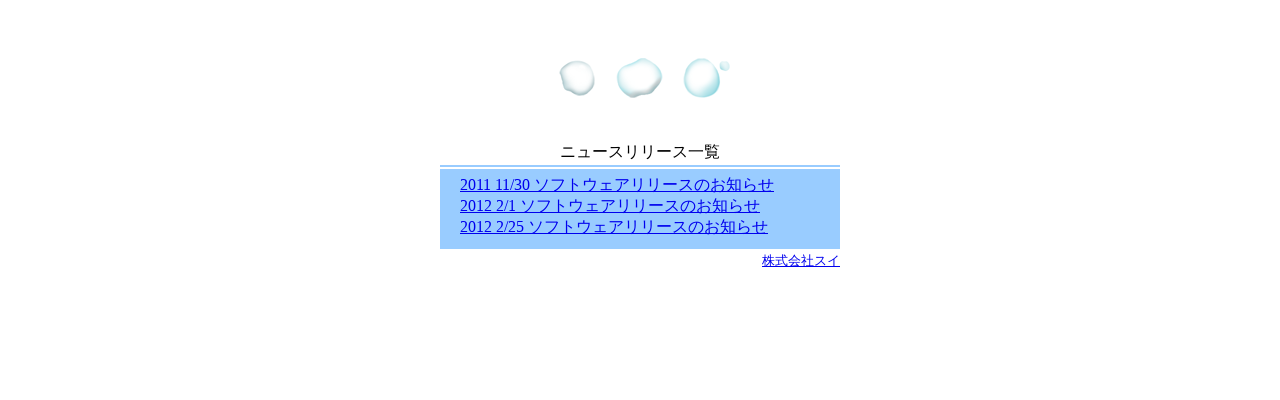

--- FILE ---
content_type: text/html
request_url: http://glsui.com/?prm=85226101
body_size: 1883
content:
<Html>
<Head>
<Title>GLsui</Title>
<meta http-equiv="Content-Type" content="text/html; charset=Shift_JIS">
<meta name="viewport" content="width=700,initial-scale=0.45,user-scalable=yes,maximum-scale=2.0" />
</Head>
<Body>

<Div Align="center">
<div style="position:relative ; width:600px; height:600px; z-index:2; top:0px; left:0px;">







<!--  -->
<div style="position:relative ; width:400px; height:200px; z-index:2; top:50px; left:0px;">
<Img Src="pic/button4b.png" Width="60" Height="40">
<Img Src="pic/button5b.png" Width="60" Height="40">
<Img Src="pic/button6b.png" Width="60" Height="40">
<!--  -->








<!--  -->
<div style="position:relative ; width:400px; height:100px; z-index:2; top:40px; left:0px;">

<div style="position:absolute ; width:400px; height:100px; z-index:2; top:0px; left:0px;">
ニュースリリース一覧<br>
</div>

<div style="position:absolute ; width:400px; height:100px; z-index:2; top:23px; left:0px;">
<Img Src="pix1.png" Width="400" Height="2" border="0"><br>
<Img Src="pix2.png" Width="400" Height="2" border="0"><br>
<Img Src="pix1.png" Width="400" Height="80" border="0">
</div>



<div style="position:absolute ; width:400px; height:100px; z-index:2; top:33px; left:20px;">

<Div Align="left">

<A Href="http://glsui.com/?prm=22259070">2011 11/30 ソフトウェアリリースのお知らせ</A><br>
<A Href="http://glsui.com/?prm=39870612">2012 2/1 ソフトウェアリリースのお知らせ</A><br>
<A Href="http://glsui.com/?prm=77482426">2012 2/25 ソフトウェアリリースのお知らせ</A>


</Div>
</div>

</div>
<!--  -->





<!--  -->
<div style="position:relative ; width:400px; height:30px; z-index:2; top:50px; left:0px;">
<Div Align="right">
<Font Size="-1">
<A Href="http://glsui.com/">株式会社スイ</A>
</Font>
</Div>
</div>
<!--  -->



</div>
</Div>


</Body>
</Html>